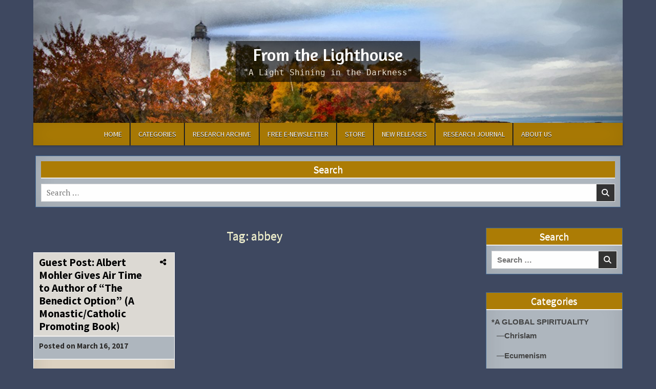

--- FILE ---
content_type: application/javascript
request_url: https://www.lighthousetrailsresearch.com/blog/wp-content/themes/simple-writer-pro/assets/js/custom.js
body_size: 24843
content:
jQuery(document).ready(function($) {
    'use strict';

    if(simple_writer_ajax_object.secondary_menu_active){
        if(simple_writer_ajax_object.secondary_mobile_menu_active){

        $(".simple-writer-nav-secondary .simple-writer-secondary-nav-menu").addClass("simple-writer-secondary-responsive-menu");

        $( ".simple-writer-secondary-responsive-menu-icon" ).on( "click", function() {
            $(this).next(".simple-writer-nav-secondary .simple-writer-secondary-nav-menu").slideToggle();
        });

        $(window).on( "resize", function() {
            if(window.innerWidth > 1112) {
                $(".simple-writer-nav-secondary .simple-writer-secondary-nav-menu, nav .sub-menu, nav .children").removeAttr("style");
                $(".simple-writer-secondary-responsive-menu > li").removeClass("simple-writer-secondary-menu-open");
            }
        });

        $( ".simple-writer-secondary-responsive-menu > li" ).on( "click", function(event) {
            if (event.target !== this)
            return;
            $(this).find(".sub-menu:first").toggleClass('simple-writer-submenu-toggle').parent().toggleClass("simple-writer-secondary-menu-open");
            $(this).find(".children:first").toggleClass('simple-writer-submenu-toggle').parent().toggleClass("simple-writer-secondary-menu-open");
        });

        $( "div.simple-writer-secondary-responsive-menu > ul > li" ).on( "click", function(event) {
            if (event.target !== this)
                return;
            $(this).find("ul:first").toggleClass('simple-writer-submenu-toggle').parent().toggleClass("simple-writer-secondary-menu-open");
        });

        }
    }

    if(simple_writer_ajax_object.primary_menu_active){
        if(simple_writer_ajax_object.primary_mobile_menu_active){

            if(simple_writer_ajax_object.sticky_menu_active){
            // grab the initial top offset of the navigation 
            var simplewriterstickyNavTop = $('.simple-writer-primary-menu-container').offset().top;
            
            // our function that decides weather the navigation bar should have "fixed" css position or not.
            var simplewriterstickyNav = function(){
                var simplewriterscrollTop = $(window).scrollTop(); // our current vertical position from the top
                     
                // if we've scrolled more than the navigation, change its position to fixed to stick to top,
                // otherwise change it back to relative

                if(simple_writer_ajax_object.sticky_mobile_menu_active){
                    if (simplewriterscrollTop > simplewriterstickyNavTop) {
                        $('.simple-writer-primary-menu-container').addClass('simple-writer-fixed');
                    } else {
                        $('.simple-writer-primary-menu-container').removeClass('simple-writer-fixed');
                    }
                } else {
                    if(window.innerWidth > 1112) {
                        if (simplewriterscrollTop > simplewriterstickyNavTop) {
                            $('.simple-writer-primary-menu-container').addClass('simple-writer-fixed');
                        } else {
                            $('.simple-writer-primary-menu-container').removeClass('simple-writer-fixed'); 
                        }
                    }
                }
            };

            simplewriterstickyNav();
            // and run it again every time you scroll
            $(window).on( "scroll", function() {
                simplewriterstickyNav();
            });
            }

            //$(".simple-writer-nav-primary .simple-writer-primary-nav-menu").addClass("simple-writer-primary-responsive-menu").before('<div class="simple-writer-primary-responsive-menu-icon"></div>');
            $(".simple-writer-nav-primary .simple-writer-primary-nav-menu").addClass("simple-writer-primary-responsive-menu");

            $( ".simple-writer-primary-responsive-menu-icon" ).on( "click", function() {
                $(this).next(".simple-writer-nav-primary .simple-writer-primary-nav-menu").slideToggle();
            });

            $(window).on( "resize", function() {
                if(window.innerWidth > 1112) {
                    $(".simple-writer-nav-primary .simple-writer-primary-nav-menu, nav .sub-menu, nav .children").removeAttr("style");
                    $(".simple-writer-primary-responsive-menu > li").removeClass("simple-writer-primary-menu-open");
                }
            });

            $( ".simple-writer-primary-responsive-menu > li" ).on( "click", function(event) {
                if (event.target !== this)
                return;
                $(this).find(".sub-menu:first").toggleClass('simple-writer-submenu-toggle').parent().toggleClass("simple-writer-primary-menu-open");
                $(this).find(".children:first").toggleClass('simple-writer-submenu-toggle').parent().toggleClass("simple-writer-primary-menu-open");
            });

            $( "div.simple-writer-primary-responsive-menu > ul > li" ).on( "click", function(event) {
                if (event.target !== this)
                    return;
                $(this).find("ul:first").toggleClass('simple-writer-submenu-toggle').parent().toggleClass("simple-writer-primary-menu-open");
            });

        }
    }

    if($(".simple-writer-social-icon-search").length){
        $( ".simple-writer-social-icon-search" ).on( "click", function(e) {
            e.preventDefault();
            document.getElementById("simple-writer-search-overlay-wrap").style.display = "block";
            const simple_writer_focusableelements = 'button, [href], input';
            const simple_writer_search_modal = document.querySelector('#simple-writer-search-overlay-wrap');
            const simple_writer_firstfocusableelement = simple_writer_search_modal.querySelectorAll(simple_writer_focusableelements)[0];
            const simple_writer_focusablecontent = simple_writer_search_modal.querySelectorAll(simple_writer_focusableelements);
            const simple_writer_lastfocusableelement = simple_writer_focusablecontent[simple_writer_focusablecontent.length - 1];
            document.addEventListener('keydown', function(e) {
              let isTabPressed = e.key === 'Tab' || e.keyCode === 9;
              if (!isTabPressed) {
                return;
              }
              if (e.shiftKey) {
                if (document.activeElement === simple_writer_firstfocusableelement) {
                  simple_writer_lastfocusableelement.focus();
                  e.preventDefault();
                }
              } else {
                if (document.activeElement === simple_writer_lastfocusableelement) {
                  simple_writer_firstfocusableelement.focus();
                  e.preventDefault();
                }
              }
            });
            simple_writer_firstfocusableelement.focus();
        });
    }

    if($(".simple-writer-menu-social-icon-search").length){
        $( ".simple-writer-menu-social-icon-search" ).on( "click", function(e) {
            e.preventDefault();
            document.getElementById("simple-writer-search-overlay-wrap").style.display = "block";
            const simple_writer_focusableelements = 'button, [href], input';
            const simple_writer_search_modal = document.querySelector('#simple-writer-search-overlay-wrap');
            const simple_writer_firstfocusableelement = simple_writer_search_modal.querySelectorAll(simple_writer_focusableelements)[0];
            const simple_writer_focusablecontent = simple_writer_search_modal.querySelectorAll(simple_writer_focusableelements);
            const simple_writer_lastfocusableelement = simple_writer_focusablecontent[simple_writer_focusablecontent.length - 1];
            document.addEventListener('keydown', function(e) {
              let isTabPressed = e.key === 'Tab' || e.keyCode === 9;
              if (!isTabPressed) {
                return;
              }
              if (e.shiftKey) {
                if (document.activeElement === simple_writer_firstfocusableelement) {
                  simple_writer_lastfocusableelement.focus();
                  e.preventDefault();
                }
              } else {
                if (document.activeElement === simple_writer_lastfocusableelement) {
                  simple_writer_firstfocusableelement.focus();
                  e.preventDefault();
                }
              }
            });
            simple_writer_firstfocusableelement.focus();
        });
    }

    if($(".simple-writer-search-closebtn").length){
        $( ".simple-writer-search-closebtn" ).on( "click", function(e) {
            e.preventDefault();
            document.getElementById("simple-writer-search-overlay-wrap").style.display = "none";
        });
    }

    if(simple_writer_ajax_object.fitvids_active){
        $(".post").fitVids();
    }

    if(simple_writer_ajax_object.backtotop_active){
        if($(".simple-writer-scroll-top").length){
            var simple_writer_scroll_button = $( '.simple-writer-scroll-top' );
            simple_writer_scroll_button.hide();

            $( window ).on( "scroll", function() {
                if ( $( window ).scrollTop() < 20 ) {
                    $( '.simple-writer-scroll-top' ).fadeOut();
                } else {
                    $( '.simple-writer-scroll-top' ).fadeIn();
                }
            } );

            simple_writer_scroll_button.on( "click", function() {
                $( "html, body" ).animate( { scrollTop: 0 }, 300 );
                return false;
            } );
        }
    }

    $(document).on('click', '.themesdna-likes', function(){
        var link = $(this);
        if (link.hasClass('themesdna-likes-active')) return false;

        var id = $(this).attr('id');

        $.ajax({
            type: 'POST',
            url: simple_writer_ajax_object.ajaxurl,
            data: {
                action: 'themesdna-likes',
                likes_id: id,
            },
            xhrFields: {
                withCredentials: true,
            },
            success: function(data) {
                link.html(data).addClass('themesdna-likes-active').attr('title', 'You already like this');
            },
        });

        return false;
    });

    if ($('body.ajax-themesdna-likes').length) {
        $('.themesdna-likes').each(function() {
            var id = $(this).attr('id');
            $(this).load(simple_writer_ajax_object.ajaxurl, {
                action: 'themesdna-likes',
                post_id: id,
            });
        });
    }

    if ($('body.ajax-themesdna-views').length) {
        $('.simple-writer-singleview-post-views .themesdna-views').each(function() {

            var themesdna_views = $(this);

            var id = $(this).attr('id');

            $.ajax({
                type: 'POST',
                url: simple_writer_ajax_object.ajaxurl,
                data: {
                    action: 'themesdna-views',
                    post_id: id,
                },
                xhrFields: {
                    withCredentials: true,
                },
                success: function(data) {
                    themesdna_views.html(data);
                },
            });

            return false

        });
    }

    if(simple_writer_ajax_object.sticky_sidebar_active){
    $('.simple-writer-main-wrapper, .simple-writer-sidebar-wrapper').theiaStickySidebar({
        containerSelector: ".simple-writer-content-wrapper",
        additionalMarginTop: 0,
        additionalMarginBottom: 0,
        minWidth: 960,
    });

    $(window).on( "resize", function() {
        $('.simple-writer-main-wrapper, .simple-writer-sidebar-wrapper').theiaStickySidebar({
            containerSelector: ".simple-writer-content-wrapper",
            additionalMarginTop: 0,
            additionalMarginBottom: 0,
            minWidth: 960,
        });
    });
    }

    $(".simple-writer-tabbed-wrapper").each(function(){
    var $thistab = $(this);

    $thistab.find(".simple-writer-tabbed-content").hide();
    $thistab.find("ul.simple-writer-tabbed-names li:first a").addClass("simple-writer-tabbed-current").show();
    $thistab.find(".simple-writer-tabbed-content:first").show();

    $thistab.find("ul.simple-writer-tabbed-names li a").on( "click", function() {
        $thistab.find("ul.simple-writer-tabbed-names li a").removeClass("simple-writer-tabbed-current a"); 
        $(this).addClass("simple-writer-tabbed-current");
        $thistab.find(".simple-writer-tabbed-content").hide(); 
        var simplewriteractivetab = $(this).attr("href");
        $thistab.find(simplewriteractivetab).fadeIn();
        return false;
    });

    });

    if ($('.simple-writer-mini-share-buttons').length) {
        $(".simple-writer-mini-share-buttons").attr("tabindex",0);
    }

    if(simple_writer_ajax_object.posts_navigation_active){
    if(simple_writer_ajax_object.posts_navigation_type == 'loadmoreclick'){
        function simple_writer_load_more_button() {
            if($(".simple-writer-load-more-button").length){
                $( ".simple-writer-load-more-button" ).on( "click", function() {
             
                    var button = $(this),
                        data = {
                        'action': 'simple_writer_loadmore',
                        'query': simple_writer_ajax_object.posts,
                        'page' : simple_writer_ajax_object.current_page,
                        'security': simple_writer_ajax_object.load_more_nonce,
                    };
             
                    $.ajax({
                        url : simple_writer_ajax_object.ajaxurl,
                        data : data,
                        type : 'POST',
                        beforeSend : function ( xhr ) {
                            button.html(simple_writer_ajax_object.loading);
                        },
                        success : function( response ){
                            if( response ) {
                                var content = $( response );
                                $( simple_writer_ajax_object.posts_append_container ).append(content).imagesLoaded();

                                button.html(simple_writer_ajax_object.loadmore);
                                simple_writer_ajax_object.current_page++;
             
                                if ( simple_writer_ajax_object.current_page == simple_writer_ajax_object.max_page ) {
                                    button.remove();
                                }
             
                                // you can also fire the "post-load" event here if you use a plugin that requires it
                                // $( document.body ).trigger( 'post-load' );
                            } else {
                                button.remove();
                            }
                        },
                        error: function() {
                            button.html(simple_writer_ajax_object.loadfailed);
                        }
                    });

                });
            }
        }
        simple_writer_load_more_button();
    }
    }

    if(simple_writer_ajax_object.posts_navigation_active){
    if(simple_writer_ajax_object.posts_navigation_type == 'loadmorescroll'){
        function simple_writer_load_more_scroll() {
            var button = $('.simple-writer-load-more-scroll'),
                canBeLoaded = true,
                bottomOffset = 4000;
         
            $(window).on( "scroll", function() {
                var data = {
                    'action': 'simple_writer_loadmore',
                    'query': simple_writer_ajax_object.posts,
                    'page' : simple_writer_ajax_object.current_page,
                    'security': simple_writer_ajax_object.load_more_nonce,
                };

                if( ( $(document).scrollTop() > ( $(document).height() - bottomOffset ) ) && canBeLoaded == true ){
                    $.ajax({
                        url : simple_writer_ajax_object.ajaxurl,
                        data:data,
                        type:'POST',
                        beforeSend: function( xhr ){
                            button.html('<i class="fas fa-spinner fa-spin" aria-hidden="true"></i>');
                            canBeLoaded = false; 
                        },
                        success:function(response){
                            if( response ) {

                            var content = $( response );
                            $( simple_writer_ajax_object.posts_append_container ).append(content).imagesLoaded();

                            button.html('<i class="fas fa-spinner fa-spin" aria-hidden="true"></i>');
                            canBeLoaded = true;
                            simple_writer_ajax_object.current_page++;

                            if ( simple_writer_ajax_object.current_page == simple_writer_ajax_object.max_page ) {
                                button.remove();
                            }

                            }
                        },
                        error: function() {
                            button.remove();
                        },
                        complete: function() {
                            //$('.simple-writer-grid-post-inside').find('audio,video' ).mediaelementplayer();
                        }
                    });
                }
            });
        }
        simple_writer_load_more_scroll();
    }
    }

    function simple_writer_more_posts_widget_one() {
        $(document).on("click", ".simple-writer-summary-posts-ajax-btn", function() {

            var clicked_button = $(this),
                next_prev_button = clicked_button.data('next_prev_button'),
                current_block = clicked_button.closest('.simple-writer-summary-posts-wrapper'),
                data_container = clicked_button.closest('.simple-writer-summary-posts-pagination-data'),
                widget_posts_query = JSON.stringify(data_container.data('widget_posts_query')),
                post_type = data_container.data('post_type'),
                orderby = data_container.data('orderby'),
                order = data_container.data('order'),
                featured_cat = data_container.data('featured_cat'),
                featured_tag = data_container.data('featured_tag'),
                posts_per_page = parseInt(data_container.data('posts_per_page')),
                show_title = data_container.data('show_title'),
                hide_post_data = data_container.data('hide_post_data'),
                show_author_image = data_container.data('show_author_image'),
                author_image_size = parseInt(data_container.data('author_image_size')),
                show_author = data_container.data('show_author'),
                show_date = data_container.data('show_date'),
                dateformat = data_container.data('dateformat'),
                show_comments = data_container.data('show_comments'),
                show_cats = data_container.data('show_cats'),
                show_tags = data_container.data('show_tags'),
                show_likes = data_container.data('show_likes'),
                show_views = data_container.data('show_views'),
                show_thumbnail = data_container.data('show_thumbnail'),
                thumb_style = data_container.data('thumb_style'),
                show_default_image = data_container.data('show_default_image'),
                no_thumb_image = data_container.data('no_thumb_image'),
                thumb_style_class = data_container.data('thumb_style_class'),
                show_snippet = data_container.data('show_snippet'),
                snippet_type = data_container.data('snippet_type'),
                snippet_length = parseInt(data_container.data('snippet_length')),
                show_readmore = data_container.data('show_readmore'),
                readmore_text = data_container.data('readmore_text'),
                show_sharebtns = data_container.data('show_sharebtns'),
                page_numbers = data_container.data('page_numbers'),
                post_author_text = data_container.data('post_author_text'),
                post_date_text = data_container.data('post_date_text'),
                post_comments_text = data_container.data('post_comments_text'),
                cat_links_text = data_container.data('cat_links_text'),
                tag_links_text = data_container.data('tag_links_text'),
                likes_text = data_container.data('likes_text'),
                views_text = data_container.data('views_text'),
                meta_key = data_container.data('meta_key'),
                include_posts_array = data_container.data('include_posts_array'),
                exclude_posts_array = data_container.data('exclude_posts_array'),
                current_page = parseInt(data_container.data('current_page')),
                max_num_pages = parseInt(data_container.data('max_num_pages'));

            var posts_loader = $(current_block).prev('.simple-writer-loading-summary-posts');

            $(current_block).css('opacity', '0.2');
            $(posts_loader).css('display', 'inline-block');

            var posts_page;
            if ( next_prev_button == "next" ) {
                posts_page = current_page+1;
            } else if( next_prev_button == "prev" ) {
                if( current_page == 1 ) {
                    $(current_block).css('opacity', '1');
                    $(posts_loader).css('display', 'none');
                } else {
                    posts_page = current_page-1;
                }
            }

            $.ajax({
                type: 'POST',
                url: simple_writer_ajax_object.ajaxurl,
                data: {
                    action: 'simple_writer_posts_widget_one_action',
                    widget_posts_query: widget_posts_query,
                    post_type: post_type,
                    orderby: orderby,
                    order: order,
                    featured_cat: featured_cat,
                    featured_tag: featured_tag,
                    posts_per_page: posts_per_page,
                    show_title: show_title,
                    hide_post_data: hide_post_data,
                    show_author_image: show_author_image,
                    author_image_size: author_image_size,
                    show_author: show_author,
                    show_date: show_date,
                    dateformat: dateformat,
                    show_comments: show_comments,
                    show_cats: show_cats,
                    show_tags: show_tags,
                    show_likes: show_likes,
                    show_views: show_views,
                    show_thumbnail: show_thumbnail,
                    thumb_style: thumb_style,
                    show_default_image: show_default_image,
                    no_thumb_image: no_thumb_image,
                    thumb_style_class: thumb_style_class,
                    show_snippet: show_snippet,
                    snippet_type: snippet_type,
                    snippet_length: snippet_length,
                    show_readmore: show_readmore,
                    readmore_text: readmore_text,
                    show_sharebtns: show_sharebtns,
                    page_numbers: page_numbers,
                    post_author_text: post_author_text,
                    post_date_text: post_date_text,
                    post_comments_text: post_comments_text,
                    cat_links_text: cat_links_text,
                    tag_links_text: tag_links_text,
                    likes_text: likes_text,
                    views_text: views_text,
                    meta_key: meta_key,
                    include_posts_array: include_posts_array,
                    exclude_posts_array: exclude_posts_array,
                    current_page: current_page,
                    max_num_pages: max_num_pages,
                    posts_page: posts_page,
                },
                xhrFields: {
                    withCredentials: true,
                },
                success: function(data, textStatus, XMLHttpRequest) {
                    $(current_block).html('');
                    $(current_block).append(data);
                    $(current_block).css('opacity', '1');
                    $(posts_loader).css('display', 'none');
                },
                error: function(XMLHttpRequest, textStatus, errorThrown) {
                    console.log(XMLHttpRequest, textStatus, errorThrown);
                }
            });

        });
    }
    simple_writer_more_posts_widget_one();

});

--- FILE ---
content_type: application/javascript
request_url: https://www.lighthousetrailsresearch.com/blog/wp-content/themes/simple-writer-pro/assets/js/navigation.js
body_size: 9885
content:
/**
 * File navigation.js.
 *
 * Handles toggling the navigation menu for small screens and enables TAB key
 * navigation support for dropdown menus.
 */
( function() {
    var simple_writer_secondary_container, simple_writer_secondary_button, simple_writer_secondary_menu, simple_writer_secondary_links, simple_writer_secondary_i, simple_writer_secondary_len;

    simple_writer_secondary_container = document.getElementById( 'simple-writer-secondary-navigation' );
    if ( ! simple_writer_secondary_container ) {
        return;
    }

    simple_writer_secondary_button = simple_writer_secondary_container.getElementsByTagName( 'button' )[0];
    if ( 'undefined' === typeof simple_writer_secondary_button ) {
        return;
    }

    simple_writer_secondary_menu = simple_writer_secondary_container.getElementsByTagName( 'ul' )[0];

    // Hide menu toggle button if menu is empty and return early.
    if ( 'undefined' === typeof simple_writer_secondary_menu ) {
        simple_writer_secondary_button.style.display = 'none';
        return;
    }

    simple_writer_secondary_menu.setAttribute( 'aria-expanded', 'false' );
    if ( -1 === simple_writer_secondary_menu.className.indexOf( 'nav-menu' ) ) {
        simple_writer_secondary_menu.className += ' nav-menu';
    }

    simple_writer_secondary_button.onclick = function() {
        if ( -1 !== simple_writer_secondary_container.className.indexOf( 'simple-writer-toggled' ) ) {
            simple_writer_secondary_container.className = simple_writer_secondary_container.className.replace( ' simple-writer-toggled', '' );
            simple_writer_secondary_button.setAttribute( 'aria-expanded', 'false' );
            simple_writer_secondary_menu.setAttribute( 'aria-expanded', 'false' );
        } else {
            simple_writer_secondary_container.className += ' simple-writer-toggled';
            simple_writer_secondary_button.setAttribute( 'aria-expanded', 'true' );
            simple_writer_secondary_menu.setAttribute( 'aria-expanded', 'true' );
        }
    };

    // Get all the link elements within the menu.
    simple_writer_secondary_links    = simple_writer_secondary_menu.getElementsByTagName( 'a' );

    // Each time a menu link is focused or blurred, toggle focus.
    for ( simple_writer_secondary_i = 0, simple_writer_secondary_len = simple_writer_secondary_links.length; simple_writer_secondary_i < simple_writer_secondary_len; simple_writer_secondary_i++ ) {
        simple_writer_secondary_links[simple_writer_secondary_i].addEventListener( 'focus', simple_writer_secondary_toggleFocus, true );
        simple_writer_secondary_links[simple_writer_secondary_i].addEventListener( 'blur', simple_writer_secondary_toggleFocus, true );
    }

    /**
     * Sets or removes .focus class on an element.
     */
    function simple_writer_secondary_toggleFocus() {
        var self = this;

        // Move up through the ancestors of the current link until we hit .nav-menu.
        while ( -1 === self.className.indexOf( 'nav-menu' ) ) {

            // On li elements toggle the class .focus.
            if ( 'li' === self.tagName.toLowerCase() ) {
                if ( -1 !== self.className.indexOf( 'simple-writer-focus' ) ) {
                    self.className = self.className.replace( ' simple-writer-focus', '' );
                } else {
                    self.className += ' simple-writer-focus';
                }
            }

            self = self.parentElement;
        }
    }

    /**
     * Toggles `focus` class to allow submenu access on tablets.
     */
    ( function( simple_writer_secondary_container ) {
        var touchStartFn, simple_writer_secondary_i,
            parentLink = simple_writer_secondary_container.querySelectorAll( '.menu-item-has-children > a, .page_item_has_children > a' );

        if ( 'ontouchstart' in window ) {
            touchStartFn = function( e ) {
                var menuItem = this.parentNode, simple_writer_secondary_i;

                if ( ! menuItem.classList.contains( 'simple-writer-focus' ) ) {
                    e.preventDefault();
                    for ( simple_writer_secondary_i = 0; simple_writer_secondary_i < menuItem.parentNode.children.length; ++simple_writer_secondary_i ) {
                        if ( menuItem === menuItem.parentNode.children[simple_writer_secondary_i] ) {
                            continue;
                        }
                        menuItem.parentNode.children[simple_writer_secondary_i].classList.remove( 'simple-writer-focus' );
                    }
                    menuItem.classList.add( 'simple-writer-focus' );
                } else {
                    menuItem.classList.remove( 'simple-writer-focus' );
                }
            };

            for ( simple_writer_secondary_i = 0; simple_writer_secondary_i < parentLink.length; ++simple_writer_secondary_i ) {
                parentLink[simple_writer_secondary_i].addEventListener( 'touchstart', touchStartFn, false );
            }
        }
    }( simple_writer_secondary_container ) );
} )();


( function() {
    var simple_writer_primary_container, simple_writer_primary_button, simple_writer_primary_menu, simple_writer_primary_links, simple_writer_primary_i, simple_writer_primary_len;

    simple_writer_primary_container = document.getElementById( 'simple-writer-primary-navigation' );
    if ( ! simple_writer_primary_container ) {
        return;
    }

    simple_writer_primary_button = simple_writer_primary_container.getElementsByTagName( 'button' )[0];
    if ( 'undefined' === typeof simple_writer_primary_button ) {
        return;
    }

    simple_writer_primary_menu = simple_writer_primary_container.getElementsByTagName( 'ul' )[0];

    // Hide menu toggle button if menu is empty and return early.
    if ( 'undefined' === typeof simple_writer_primary_menu ) {
        simple_writer_primary_button.style.display = 'none';
        return;
    }

    simple_writer_primary_menu.setAttribute( 'aria-expanded', 'false' );
    if ( -1 === simple_writer_primary_menu.className.indexOf( 'nav-menu' ) ) {
        simple_writer_primary_menu.className += ' nav-menu';
    }

    simple_writer_primary_button.onclick = function() {
        if ( -1 !== simple_writer_primary_container.className.indexOf( 'simple-writer-toggled' ) ) {
            simple_writer_primary_container.className = simple_writer_primary_container.className.replace( ' simple-writer-toggled', '' );
            simple_writer_primary_button.setAttribute( 'aria-expanded', 'false' );
            simple_writer_primary_menu.setAttribute( 'aria-expanded', 'false' );
        } else {
            simple_writer_primary_container.className += ' simple-writer-toggled';
            simple_writer_primary_button.setAttribute( 'aria-expanded', 'true' );
            simple_writer_primary_menu.setAttribute( 'aria-expanded', 'true' );
        }
    };

    // Get all the link elements within the menu.
    simple_writer_primary_links    = simple_writer_primary_menu.getElementsByTagName( 'a' );

    // Each time a menu link is focused or blurred, toggle focus.
    for ( simple_writer_primary_i = 0, simple_writer_primary_len = simple_writer_primary_links.length; simple_writer_primary_i < simple_writer_primary_len; simple_writer_primary_i++ ) {
        simple_writer_primary_links[simple_writer_primary_i].addEventListener( 'focus', simple_writer_primary_toggleFocus, true );
        simple_writer_primary_links[simple_writer_primary_i].addEventListener( 'blur', simple_writer_primary_toggleFocus, true );
    }

    /**
     * Sets or removes .focus class on an element.
     */
    function simple_writer_primary_toggleFocus() {
        var self = this;

        // Move up through the ancestors of the current link until we hit .nav-menu.
        while ( -1 === self.className.indexOf( 'nav-menu' ) ) {

            // On li elements toggle the class .focus.
            if ( 'li' === self.tagName.toLowerCase() ) {
                if ( -1 !== self.className.indexOf( 'simple-writer-focus' ) ) {
                    self.className = self.className.replace( ' simple-writer-focus', '' );
                } else {
                    self.className += ' simple-writer-focus';
                }
            }

            self = self.parentElement;
        }
    }

    /**
     * Toggles `focus` class to allow submenu access on tablets.
     */
    ( function( simple_writer_primary_container ) {
        var touchStartFn, simple_writer_primary_i,
            parentLink = simple_writer_primary_container.querySelectorAll( '.menu-item-has-children > a, .page_item_has_children > a' );

        if ( 'ontouchstart' in window ) {
            touchStartFn = function( e ) {
                var menuItem = this.parentNode, simple_writer_primary_i;

                if ( ! menuItem.classList.contains( 'simple-writer-focus' ) ) {
                    e.preventDefault();
                    for ( simple_writer_primary_i = 0; simple_writer_primary_i < menuItem.parentNode.children.length; ++simple_writer_primary_i ) {
                        if ( menuItem === menuItem.parentNode.children[simple_writer_primary_i] ) {
                            continue;
                        }
                        menuItem.parentNode.children[simple_writer_primary_i].classList.remove( 'simple-writer-focus' );
                    }
                    menuItem.classList.add( 'simple-writer-focus' );
                } else {
                    menuItem.classList.remove( 'simple-writer-focus' );
                }
            };

            for ( simple_writer_primary_i = 0; simple_writer_primary_i < parentLink.length; ++simple_writer_primary_i ) {
                parentLink[simple_writer_primary_i].addEventListener( 'touchstart', touchStartFn, false );
            }
        }
    }( simple_writer_primary_container ) );
} )();

--- FILE ---
content_type: application/javascript; charset=UTF-8
request_url: https://www.lighthousetrailsresearch.com/blog/wp-content/plugins/wp-spamshield/js/jscripts.php
body_size: 968
content:
function wpss_set_ckh(n,v,e,p,d,s){var t=new Date;t.setTime(t.getTime());if(e){e=e*1e3}var u=new Date(t.getTime()+e);document.cookie=n+'='+escape(v)+(e?';expires='+u.toGMTString()+';max-age='+e/1e3+';':'')+(p?';path='+p:'')+(d?';domain='+d:'')+(s?';secure':'')}function wpss_init_ckh(){wpss_set_ckh('5b379b448143f77a6b2a1ab8385287f2','04f16291f6bfac32a49bdc6662e1362c','14400','/blog/','www.lighthousetrailsresearch.com','secure');wpss_set_ckh('SJECT2601','CKON2601','3600','/blog/','www.lighthousetrailsresearch.com','secure');}wpss_init_ckh();jQuery(document).ready(function($){var h="form[method='post']";$(h).submit(function(){$('<input>').attr('type','hidden').attr('name','9caa46ef3b50b4dfd7edf65715971487').attr('value','3d0c9f8ceb29be2cfee2c5511d4462cb').appendTo(h);return true;})});
// Generated in: 0.000391 seconds
